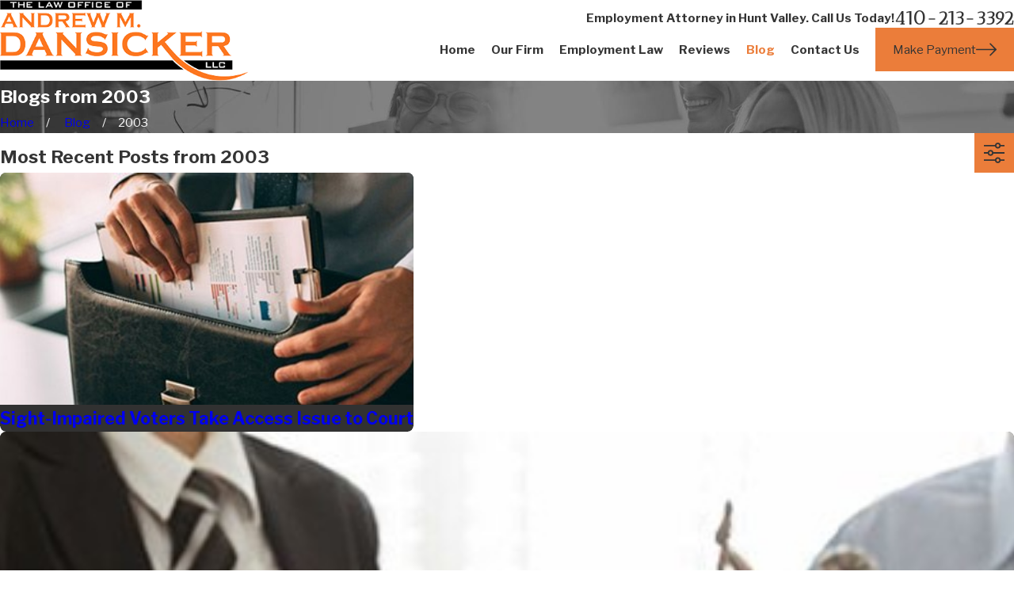

--- FILE ---
content_type: image/svg+xml; charset=utf-8
request_url: https://www.mdemploymentlawyer.com/cms/svg/site/hgcqc_wppz4.24.2601151616583.svg
body_size: 10284
content:
<?xml version="1.0" encoding="UTF-8" standalone="no"?>
<svg xmlns="http://www.w3.org/2000/svg" viewBox="0 0 24 24">
<style>
	g path { stroke: none; }
	g.root { display: none; }
	g.root:target { display: inline; }
	g line { stroke: black; }
	g circle { stroke: black; }
	g polyline { stroke: black; }
</style>
<g class="root" id="arrow_down" data-name="arrow down">
	<path d="M13.006 18.316l10.823-10.823a1.217 1.217 0 0 0-1.668-1.668l-10.006 10.006l-10.006-10.006A1.234 1.234 5.402 0 0 0.399 5.642a1.201 1.201 0 0 0-0.117 1.668A0.384 0.384 5.402 0 0 0.399 7.476L11.289 18.316a1.234 1.234 0 0 0 1.668 0Z" />
</g>
<g class="root" id="arrow_left" data-name="arrow-left">
	<path d="M4.82 12.12c0 0.24 0.24 0.48 0.36 0.72L16.69 23.52c0.24 0.36 0.6 0.48 0.96 0.48 0.48 0 0.84-0.12 1.08-0.36 0.48-0.36 0.6-1.2 0.24-1.68 0-0.12-0.12-0.12-0.24-0.24L8.18 12L18.74 2.16c0.48-0.36 0.6-1.2 0.24-1.68 0-0.12-0.12-0.12-0.24-0.24-0.24-0.12-0.6-0.24-1.08-0.24-0.36 0-0.72 0.12-0.96 0.48L5.18 11.16c-0.24 0.24-0.36 0.6-0.36 0.96h0Z" />
</g>
<g class="root" id="arrow_right" data-name="arrow-right">
	<path id="np_arrow_2284437_000000" class="st0" d="M19.184 11.88c0-0.24-0.24-0.48-0.36-0.72L7.305 0.48C7.065 0.12 6.704 0 6.344 0C5.865 0 5.504 0.12 5.264 0.36c-0.48 0.36-0.6 1.2-0.24 1.68c0 0.12 0.12 0.12 0.24 0.24L15.824 12l-10.56 9.84c-0.48 0.36-0.6 1.2-0.24 1.68c0 0.12 0.12 0.12 0.24 0.24C5.504 23.88 5.865 24 6.344 24c0.36 0 0.72-0.12 0.96-0.48l11.52-10.68C19.064 12.6 19.184 12.24 19.184 11.88L19.184 11.88z" />
</g>
<g class="root" id="blog_menu" data-name="blog menu">
	<path d="M16.285 0.001a3.434 3.434 0 0 0-3.304 2.571H0V4.286H12.981a3.409 3.409 0 0 0 6.609 0H24V2.572H19.59A3.434 3.434-1.715 0 0 16.285 0.001Zm0 1.714a1.714 1.714 0 1 1-1.714 1.714A1.702 1.702-1.715 0 1 16.285 1.715ZM7.714 8.572a3.434 3.434 0 0 0-3.304 2.571H0v1.714H4.41a3.409 3.409 0 0 0 6.609 0H24V11.143H11.018A3.434 3.434-1.715 0 0 7.714 8.572Zm0 1.714a1.714 1.714 0 1 1-1.714 1.714A1.702 1.702-1.715 0 1 7.714 10.286Zm8.571 6.857a3.434 3.434 0 0 0-3.304 2.571H0v1.714H12.981a3.409 3.409 0 0 0 6.609 0H24V19.715H19.59A3.434 3.434-1.715 0 0 16.285 17.143Zm0 1.714a1.714 1.714 0 1 1-1.714 1.714A1.702 1.702-1.715 0 1 16.285 18.858Z" />
</g>
<g class="root" id="btn_v1_icon" data-name="btn v1 icon">
	<path d="M23.999 12a0.936 0.936 0 0 0-0.225-0.55l-6.4-6.8a0.8 0.8 0 0 0-1.131-0.031a0.825 0.825 0 0 0-0.031 1.131L21.35 11.2H0.8a0.8 0.8 0 1 0 0 1.6H21.35l-5.137 5.45a0.838 0.838 0 0 0 0.031 1.131a0.8 0.8 0 0 0 1.131-0.031l6.4-6.8A0.713 0.713-16 0 0 23.999 12Z" />
</g>
<g class="root" id="btn_v2_icon" data-name="btn v2 icon">
	<path d="M22.285 10.285H13.714V1.714A1.714 1.714-0.001 1 0 10.285 1.714V10.285H1.714A1.714 1.714-0.001 1 0 1.714 13.714H10.285v8.571a1.714 1.714 0 1 0 3.429 0V13.714h8.571a1.714 1.714 0 1 0 0-3.429Z" />
</g>
<g class="root" id="close" data-name="close">
	<path d="M1.285 0.002A1.498 1.498 0.012 0 0 0.012 1.5a1.498 1.498 0 0 0 0.434 0.884L10.019 11.986L0.447 21.604a1.408 1.408 0 0 0 0 1.992a1.393 1.393 0 0 0 1.962 0L11.996 14.009l9.572 9.587a1.498 1.498 0 0 0 2.007 0a1.408 1.408 0 0 0 0-1.992L14.034 11.986l9.587-9.587A1.423 1.423 0.012 0 0 21.614 0.437L11.996 10.009L2.454 0.437A1.588 1.588 0.012 0 0 1.285 0.002Z" />
</g>
<g class="root" id="employee" data-name="employee">
	<path class="fill-accent" d="M23.695 9.749L22.838 9.749L22.838 11.279C22.838 11.446 22.704 11.58 22.538 11.58L20.078 11.58C19.913 11.58 19.778 11.446 19.778 11.279L19.778 9.749L18.921 9.749C18.834 9.749 18.751 9.711 18.695 9.646C18.638 9.582 18.612 9.494 18.623 9.409L19.273 4.576C19.345 4.071 19.783 3.691 20.292 3.691L22.325 3.691L22.325 3.691C22.833 3.691 23.27 4.071 23.342 4.574L23.993 9.409C24.004 9.494 23.979 9.582 23.921 9.646C23.864 9.711 23.781 9.749 23.695 9.749ZM22.747 4.655C22.719 4.449 22.536 4.29 22.325 4.29L20.292 4.29C20.08 4.29 19.898 4.449 19.868 4.658L19.263 9.148L20.078 9.148C20.244 9.148 20.378 9.282 20.378 9.449L20.378 10.979L22.238 10.979L22.238 9.449C22.238 9.282 22.372 9.148 22.538 9.148L23.352 9.148L22.747 4.655ZM21.308 3.112C20.45 3.112 19.752 2.414 19.752 1.556C19.752 0.698 20.45 0 21.308 0C22.167 0 22.865 0.698 22.865 1.556C22.865 2.414 22.167 3.112 21.308 3.112ZM21.308 0.6C20.781 0.6 20.351 1.03 20.351 1.556C20.351 2.084 20.781 2.513 21.308 2.513C21.835 2.513 22.264 2.084 22.264 1.556C22.264 1.03 21.835 0.6 21.308 0.6ZM17.05 20.904L17.05 23.701C17.05 23.866 16.916 24 16.75 24L13.454 24C13.289 24 13.155 23.866 13.155 23.701L13.155 20.904C12.727 20.775 12.415 20.379 12.415 19.91L12.415 17.199C12.415 16.6 12.903 16.112 13.503 16.112L16.701 16.112C17.302 16.112 17.789 16.6 17.789 17.199L17.789 19.91C17.789 20.379 17.478 20.775 17.05 20.904ZM17.19 17.199C17.19 16.931 16.97 16.712 16.701 16.712L13.503 16.712C13.235 16.712 13.015 16.931 13.015 17.199L13.015 19.91C13.015 20.152 13.212 20.349 13.454 20.349C13.62 20.349 13.754 20.483 13.754 20.649L13.754 23.401L16.451 23.401L16.451 20.649C16.451 20.483 16.585 20.349 16.75 20.349C16.993 20.349 17.19 20.152 17.19 19.91L17.19 17.199ZM16.659 13.978C16.659 14.836 15.961 15.534 15.102 15.534C14.244 15.534 13.546 14.836 13.546 13.978C13.546 13.12 14.244 12.422 15.102 12.422C15.961 12.422 16.659 13.12 16.659 13.978ZM14.147 13.978C14.147 14.505 14.576 14.933 15.102 14.933C15.629 14.933 16.058 14.505 16.058 13.978C16.058 13.45 15.629 13.022 15.102 13.022C14.576 13.022 14.147 13.45 14.147 13.978ZM17.05 8.483L17.05 11.279C17.05 11.445 16.916 11.58 16.75 11.58L13.454 11.58C13.289 11.58 13.155 11.445 13.155 11.279L13.155 8.483C12.727 8.354 12.415 7.957 12.415 7.488L12.415 4.779C12.415 4.179 12.903 3.691 13.503 3.691L16.701 3.691C17.302 3.691 17.789 4.179 17.789 4.779L17.789 7.488C17.789 7.957 17.478 8.354 17.05 8.483ZM17.19 4.779C17.19 4.51 16.97 4.29 16.701 4.29L13.503 4.29C13.235 4.29 13.015 4.51 13.015 4.779L13.015 7.488C13.015 7.73 13.212 7.927 13.454 7.927C13.62 7.927 13.754 8.061 13.754 8.227L13.754 10.979L16.451 10.979L16.451 8.227C16.451 8.061 16.585 7.927 16.75 7.927C16.993 7.927 17.19 7.73 17.19 7.488L17.19 4.779ZM15.102 3.112C14.244 3.112 13.546 2.414 13.546 1.556C13.546 0.698 14.244 0 15.102 0C15.961 0 16.659 0.698 16.659 1.556C16.659 2.414 15.961 3.112 15.102 3.112ZM15.102 0.6C14.576 0.6 14.147 1.03 14.147 1.556C14.147 2.084 14.576 2.513 15.102 2.513C15.629 2.513 16.058 2.084 16.058 1.556C16.058 1.03 15.629 0.6 15.102 0.6ZM11.284 22.17L10.426 22.17L10.426 23.701C10.426 23.866 10.292 24 10.126 24L7.667 24C7.501 24 7.367 23.866 7.367 23.701L7.367 22.17L6.509 22.17C6.423 22.17 6.341 22.132 6.284 22.068C6.226 22.002 6.201 21.916 6.212 21.829L6.863 16.997C6.935 16.491 7.372 16.112 7.88 16.112L9.913 16.112L9.913 16.112C10.422 16.112 10.859 16.491 10.931 16.994L11.581 21.83C11.592 21.916 11.567 22.002 11.51 22.068C11.453 22.132 11.371 22.17 11.284 22.17ZM10.337 17.076C10.307 16.87 10.125 16.713 9.913 16.713L7.88 16.713C7.668 16.713 7.486 16.87 7.457 17.08L6.853 21.57L7.667 21.57C7.832 21.57 7.967 21.704 7.967 21.87L7.967 23.401L9.827 23.401L9.827 21.87C9.827 21.704 9.961 21.57 10.126 21.57L10.941 21.57L10.337 17.076ZM8.896 12.422C9.755 12.422 10.453 13.12 10.453 13.978C10.453 14.836 9.755 15.534 8.896 15.534C8.038 15.534 7.34 14.836 7.34 13.978C7.34 13.12 8.038 12.422 8.896 12.422ZM8.897 14.933C9.424 14.933 9.852 14.505 9.852 13.978C9.852 13.45 9.424 13.022 8.897 13.022C8.37 13.022 7.941 13.45 7.941 13.978C7.941 14.505 8.37 14.933 8.897 14.933ZM11.284 9.749L10.426 9.749L10.426 11.279C10.426 11.446 10.292 11.58 10.126 11.58L7.667 11.58C7.501 11.58 7.367 11.446 7.367 11.279L7.367 9.749L6.509 9.749C6.423 9.749 6.341 9.711 6.284 9.646C6.226 9.582 6.201 9.494 6.212 9.409L6.863 4.576C6.935 4.071 7.372 3.691 7.88 3.691L9.913 3.691L9.913 3.691C10.422 3.691 10.859 4.071 10.931 4.573L11.581 9.409C11.592 9.494 11.567 9.582 11.51 9.646C11.453 9.711 11.371 9.749 11.284 9.749ZM10.337 4.655C10.307 4.449 10.125 4.29 9.913 4.29L7.88 4.29C7.668 4.29 7.486 4.449 7.457 4.658L6.853 9.148L7.667 9.148C7.832 9.148 7.967 9.282 7.967 9.449L7.967 10.979L9.827 10.979L9.827 9.449C9.827 9.282 9.961 9.148 10.126 9.148L10.941 9.148L10.337 4.655ZM8.897 3.112C8.038 3.112 7.34 2.414 7.34 1.556C7.34 0.698 8.038 0 8.897 0C9.755 0 10.453 0.698 10.453 1.556C10.453 2.414 9.755 3.112 8.897 3.112ZM8.897 0.6C8.37 0.6 7.941 1.03 7.941 1.556C7.941 2.084 8.37 2.513 8.897 2.513C9.424 2.513 9.852 2.084 9.852 1.556C9.852 1.03 9.424 0.6 8.897 0.6ZM4.64 8.483L4.64 11.279C4.64 11.445 4.504 11.58 4.339 11.58L1.043 11.58C0.877 11.58 0.743 11.445 0.743 11.279L0.743 8.483C0.315 8.354 0.004 7.957 0.004 7.488L0.004 4.779C0.004 4.179 0.492 3.691 1.092 3.691L4.29 3.691C4.89 3.691 5.378 4.179 5.379 4.779L5.379 7.488C5.379 7.957 5.066 8.354 4.64 8.483ZM4.778 4.779C4.778 4.51 4.56 4.29 4.29 4.29L1.092 4.29C0.823 4.29 0.604 4.51 0.604 4.779L0.604 7.488C0.604 7.73 0.801 7.927 1.043 7.927C1.209 7.927 1.344 8.061 1.344 8.227L1.344 10.979L4.039 10.979L4.039 8.227C4.039 8.061 4.173 7.927 4.339 7.927C4.581 7.927 4.778 7.73 4.778 7.488L4.778 4.779ZM2.691 3.112C1.834 3.112 1.134 2.414 1.134 1.556C1.134 0.698 1.834 0 2.691 0C3.549 0 4.247 0.698 4.247 1.556C4.247 2.414 3.549 3.112 2.691 3.112ZM2.691 0.6C2.164 0.6 1.735 1.03 1.735 1.556C1.735 2.084 2.164 2.513 2.691 2.513C3.219 2.513 3.647 2.084 3.647 1.556C3.647 1.03 3.218 0.6 2.691 0.6ZM1.134 13.978C1.134 13.12 1.834 12.422 2.691 12.422C3.549 12.422 4.247 13.12 4.247 13.978C4.247 14.836 3.549 15.534 2.691 15.534C1.834 15.534 1.134 14.836 1.134 13.978ZM3.648 13.978C3.648 13.45 3.219 13.022 2.691 13.022C2.164 13.022 1.735 13.45 1.735 13.978C1.735 14.505 2.164 14.933 2.691 14.933C3.219 14.933 3.648 14.505 3.648 13.978ZM1.092 16.112L4.29 16.112C4.89 16.112 5.378 16.6 5.378 17.199L5.378 19.91C5.378 20.379 5.066 20.775 4.638 20.904L4.638 23.701C4.638 23.866 4.504 24 4.339 24L1.043 24C0.877 24 0.743 23.866 0.743 23.701L0.743 20.904C0.315 20.775 0.004 20.379 0.004 19.91L0.004 17.199C0.004 16.6 0.492 16.112 1.092 16.112ZM0.604 19.91C0.604 20.152 0.801 20.349 1.043 20.349C1.209 20.349 1.344 20.483 1.344 20.649L1.344 23.401L4.039 23.401L4.039 20.649C4.039 20.483 4.173 20.349 4.339 20.349C4.581 20.349 4.778 20.152 4.778 19.91L4.778 17.199C4.778 16.931 4.56 16.712 4.29 16.712L1.092 16.712C0.823 16.712 0.604 16.931 0.604 17.199L0.604 19.91ZM19.753 13.978C19.753 13.12 20.451 12.422 21.309 12.422C22.167 12.422 22.865 13.12 22.865 13.978C22.865 14.836 22.167 15.534 21.309 15.534C20.451 15.534 19.753 14.836 19.753 13.978ZM22.265 13.978C22.265 13.45 21.836 13.022 21.309 13.022C20.781 13.022 20.353 13.45 20.353 13.978C20.353 14.505 20.781 14.933 21.309 14.933C21.836 14.933 22.265 14.505 22.265 13.978ZM19.273 16.997C19.345 16.491 19.783 16.112 20.292 16.112L22.325 16.112L22.325 16.112C22.833 16.112 23.27 16.491 23.342 16.994L23.993 21.829C24.004 21.916 23.979 22.002 23.921 22.068C23.864 22.132 23.781 22.17 23.695 22.17L22.838 22.17L22.838 23.701C22.838 23.866 22.704 24 22.538 24L20.078 24C19.913 24 19.778 23.866 19.778 23.701L19.778 22.17L18.921 22.17C18.834 22.17 18.751 22.132 18.695 22.068C18.638 22.002 18.612 21.916 18.623 21.829L19.273 16.997ZM20.078 21.57C20.244 21.57 20.378 21.704 20.378 21.87L20.378 23.401L22.238 23.401L22.238 21.87C22.238 21.704 22.372 21.57 22.538 21.57L23.352 21.57L22.747 17.077C22.719 16.87 22.536 16.713 22.325 16.713L20.292 16.713C20.08 16.713 19.898 16.87 19.868 17.08L19.263 21.57L20.078 21.57Z" />
</g>
<g class="root" id="fax" data-name="fax">
	<path d="M24 20.688v1.478a0.368 0.368 0 0 1-0.363 0.363H17.447a0.368 0.368 0 0 1-0.363-0.363V20.688l0.167-1.534s-1.59-1.032-5.243-1.032-5.243 1.032-5.243 1.032l0.167 1.534v1.451a0.368 0.368 0 0 1-0.363 0.363H0.348A0.368 0.368-1.953 0 1 0 22.139V20.661a6.674 6.674 0 0 1 1.534-4.1C3.361 15.333 7.852 14.273 11.993 14.273s8.647 1.088 10.487 2.287A6.904 6.904-1.953 0 1 24 20.688ZM21.169 14.691A0.82 0.82-1.953 0 1 20.361 13.883v-4.184H14.559a0.82 0.82 0 0 1-0.809-0.809V3.089H3.626V13.883a0.809 0.809 0 1 1-1.618 0V2.28a0.82 0.82 0 0 1 0.809-0.809H14.559a0.162 0.162 0 0 1 0.098 0.031a0.694 0.694 0 0 1 0.474 0.207L21.755 8.318a0.757 0.757 0 0 1 0.21 0.477a0.173 0.173 0 0 1 0.028 0.095V13.883A0.82 0.82-1.953 0 1 21.169 14.691ZM19.187 8.053L15.368 4.233V8.053Z" />
</g>
<g class="root" id="flair" data-name="flair">
	<rect x="0" y="11.28" width="24" height="0.48" />
	<rect x="1.2" y="9.59999999999999" width="0.48" height="4.8" />
</g>
<g class="root" id="hours" data-name="hours">
	<path class="fill-accent" d="M11.999 24C5.373 24 0 18.627 0 12C0 5.372 5.373 0 11.999 0C18.627 0 24 5.372 24 12C24 18.627 18.627 24 11.999 24ZM11.999 23.272C18.225 23.272 23.273 18.226 23.273 12C23.273 5.774 18.225 0.727 11.999 0.727C5.773 0.727 0.727 5.774 0.727 12C0.727 18.226 5.773 23.272 11.999 23.272ZM11.636 3.273C11.636 3.072 11.799 2.909 11.999 2.909C12.201 2.909 12.363 3.072 12.363 3.273L12.363 5.454C12.363 5.655 12.201 5.818 11.999 5.818C11.799 5.818 11.636 5.655 11.636 5.454L11.636 3.273ZM16.049 4.26C16.149 4.086 16.371 4.026 16.545 4.127C16.719 4.228 16.779 4.45 16.678 4.624L15.588 6.513C15.486 6.687 15.264 6.747 15.09 6.646C14.917 6.546 14.857 6.324 14.957 6.15L16.049 4.26ZM19.376 7.321C19.55 7.221 19.772 7.281 19.873 7.455C19.973 7.629 19.913 7.851 19.739 7.951L17.85 9.042C17.676 9.143 17.454 9.083 17.353 8.909C17.252 8.735 17.312 8.513 17.486 8.412L19.376 7.321ZM20.727 11.637C20.927 11.637 21.09 11.799 21.09 12C21.09 12.201 20.927 12.364 20.727 12.364L18.545 12.364C18.344 12.364 18.182 12.201 18.182 12C18.182 11.799 18.344 11.637 18.545 11.637L20.727 11.637ZM19.739 16.048C19.913 16.149 19.973 16.372 19.873 16.546C19.772 16.719 19.55 16.778 19.376 16.678L17.486 15.588C17.312 15.487 17.252 15.264 17.353 15.09C17.454 14.916 17.676 14.857 17.85 14.958L19.739 16.048ZM16.678 19.375C16.779 19.55 16.719 19.772 16.545 19.873C16.371 19.973 16.149 19.914 16.049 19.74L14.957 17.85C14.857 17.677 14.917 17.454 15.09 17.353C15.264 17.253 15.486 17.313 15.588 17.487L16.678 19.375ZM12.363 20.728C12.363 20.928 12.201 21.091 11.999 21.091C11.799 21.091 11.636 20.928 11.636 20.728L11.636 18.545C11.636 18.345 11.799 18.182 11.999 18.182C12.201 18.182 12.363 18.345 12.363 18.545L12.363 20.728ZM7.951 19.74C7.851 19.914 7.628 19.973 7.454 19.873C7.281 19.772 7.221 19.55 7.321 19.376L8.412 17.487C8.512 17.313 8.735 17.253 8.909 17.353C9.083 17.454 9.142 17.677 9.042 17.85L7.951 19.74ZM4.624 16.678C4.449 16.778 4.227 16.72 4.127 16.546C4.026 16.372 4.085 16.149 4.26 16.048L6.149 14.958C6.323 14.857 6.546 14.916 6.646 15.09C6.746 15.264 6.687 15.487 6.512 15.588L4.624 16.678ZM3.272 12.364C3.071 12.364 2.908 12.201 2.908 12C2.908 11.799 3.071 11.637 3.272 11.637L5.454 11.637C5.655 11.637 5.818 11.799 5.818 12C5.818 12.201 5.655 12.364 5.454 12.364L3.272 12.364ZM4.259 7.951C4.085 7.851 4.026 7.629 4.127 7.455C4.227 7.281 4.449 7.221 4.624 7.321L6.512 8.413C6.686 8.513 6.746 8.735 6.646 8.909C6.546 9.083 6.323 9.143 6.149 9.042L4.259 7.951ZM7.321 4.624C7.221 4.45 7.281 4.228 7.454 4.127C7.628 4.026 7.851 4.086 7.951 4.26L9.042 6.15C9.142 6.324 9.083 6.546 8.909 6.646C8.735 6.747 8.512 6.687 8.412 6.513L7.321 4.624Z" />
</g>
<g class="root" id="icon1" data-name="icon1">
	<path class="fill-accent" d="M20.614 24L3.386 24C2.815 24 2.351 23.535 2.351 22.963L2.351 1.037C2.351 0.465 2.815 0 3.386 0L20.614 0C21.185 0 21.649 0.465 21.649 1.037L21.649 22.963C21.649 23.535 21.185 24 20.614 24ZM16.126 0.6L7.874 0.6L7.874 1.655L16.126 1.655L16.126 0.6ZM16.126 2.254L7.874 2.254L7.874 2.646C7.874 3.062 8.213 3.4 8.628 3.4L15.372 3.4C15.788 3.4 16.126 3.062 16.126 2.646L16.126 2.254ZM15.372 4L8.628 4L8.628 4C7.882 4 7.275 3.393 7.275 2.646L7.275 2.254L4.831 2.254L4.831 21.545L19.17 21.545L19.17 2.254L16.726 2.254L16.726 2.646C16.726 3.393 16.119 4 15.372 4ZM21.051 1.037C21.051 0.796 20.855 0.6 20.615 0.6L16.726 0.6L16.726 1.654L19.47 1.654C19.635 1.654 19.769 1.789 19.769 1.954L19.769 21.845C19.769 22.011 19.635 22.145 19.47 22.145L4.531 22.145C4.366 22.145 4.232 22.011 4.232 21.845L4.232 1.954C4.232 1.789 4.366 1.654 4.531 1.654L7.275 1.654L7.275 0.6L3.386 0.6C3.146 0.6 2.95 0.796 2.95 1.037L2.951 22.963C2.951 23.204 3.147 23.399 3.387 23.399L20.615 23.399C20.855 23.399 21.051 23.204 21.051 22.963L21.051 1.037ZM17.666 8.641C17.82 8.584 17.993 8.66 18.053 8.811C18.113 8.964 18.042 9.136 17.89 9.198C17.871 9.206 17.653 9.292 17.27 9.292C17.004 9.292 16.657 9.247 16.243 9.112L17.449 13.154L17.953 13.154C18.119 13.154 18.253 13.288 18.253 13.453L18.253 14.139C18.253 14.68 17.814 15.119 17.273 15.119L14.492 15.119C13.952 15.119 13.512 14.68 13.512 14.139L13.512 13.453C13.512 13.288 13.646 13.154 13.812 13.154L14.146 13.154L15.454 8.77C15.371 8.726 15.289 8.681 15.203 8.63C13.943 7.874 12.804 7.797 12.312 7.807L12.312 15.64L13.375 15.64C13.849 15.64 14.233 16.025 14.233 16.497L14.233 17.52C14.233 17.685 14.099 17.82 13.932 17.82L10.09 17.82C9.925 17.82 9.791 17.685 9.791 17.52L9.791 16.497C9.791 16.025 10.175 15.64 10.647 15.64L11.712 15.64L11.712 7.808C11.218 7.8 10.073 7.878 8.82 8.63C8.7 8.702 8.585 8.765 8.472 8.823L9.764 13.154L10.268 13.154C10.433 13.154 10.567 13.288 10.567 13.454L10.567 14.139C10.567 14.68 10.128 15.119 9.588 15.119L6.807 15.119C6.267 15.119 5.826 14.68 5.826 14.139L5.826 13.454C5.826 13.288 5.961 13.154 6.126 13.154L6.461 13.154L7.654 9.153C7.295 9.258 6.993 9.292 6.754 9.292C6.37 9.292 6.153 9.206 6.133 9.199C5.98 9.135 5.907 8.96 5.97 8.807C6.033 8.654 6.208 8.581 6.361 8.644L6.361 8.643C6.366 8.645 7.157 8.928 8.511 8.116C9.887 7.29 11.131 7.197 11.712 7.207L11.712 6.754C11.712 6.588 11.846 6.454 12.011 6.454C12.178 6.454 12.312 6.588 12.312 6.754L12.312 7.207C12.891 7.197 14.136 7.291 15.512 8.116C16.867 8.928 17.658 8.644 17.666 8.641ZM6.427 13.753L6.427 14.14C6.427 14.349 6.597 14.519 6.807 14.519L9.588 14.519C9.798 14.519 9.968 14.349 9.968 14.14L9.968 13.753L6.427 13.753ZM7.087 13.154L9.138 13.154L8.113 9.716L7.087 13.154ZM10.647 16.241C10.506 16.241 10.391 16.356 10.391 16.498L10.391 17.219L13.633 17.219L13.633 16.498L13.633 16.498C13.633 16.356 13.517 16.241 13.375 16.241L10.647 16.241ZM14.112 13.753L14.112 14.139C14.112 14.349 14.282 14.519 14.492 14.519L17.273 14.519C17.483 14.519 17.653 14.349 17.653 14.139L17.653 13.753L14.112 13.753ZM14.771 13.154L16.823 13.154L15.798 9.716L14.771 13.154Z" />
</g>
<g class="root" id="mail" data-name="mail">
	<path d="M0 3.004L24 3.004L24 20.996L0 20.996L0 3.004ZM20.041 5.253L3.958 5.253L11.999 11.699L20.041 5.253ZM2.181 6.677L2.181 18.747L21.817 18.747L21.817 6.677L11.999 14.549L2.181 6.677Z" />
</g>
<g class="root" id="menu" data-name="menu">
	<path d="M0 2.634v2.927H24v-2.927Zm0 7.902v2.927H24V10.537Zm0 7.902v2.927H24v-2.927Z" />
</g>
<g class="root" id="phone" data-name="phone">
	<path d="M6.407 0.948L8.464 5.07a1.715 1.715 0 0 1-0.322 1.98c-0.56 0.56-1.208 1.208-1.664 1.673a1.709 1.709 0 0 0-0.295 2.01l0.013 0.023a20.558 20.558 0 0 0 3.12 3.952a20.6 20.6 0 0 0 3.926 3.108l0.026 0.016a1.713 1.713 0 0 0 2.014-0.304l1.667-1.667a1.715 1.715 0 0 1 1.98-0.322l4.121 2.06a1.715 1.715 0 0 1 0.948 1.533V22.282A1.712 1.712-7.494 0 1 21.83 23.938a32.41 32.41 0 0 1-13.996-7.764A32.422 32.422-7.494 0 1 0.065 2.173A1.712 1.712-7.494 0 1 1.722 0h3.152a1.715 1.715 0 0 1 1.533 0.948Z" />
</g>
<g class="root" id="scroll_left" data-name="scroll-left">
	<path d="M0 11.999a0.917 0.917 0 0 1 0.226-0.54L6.629 4.742a0.795 0.795 0 0 1 1.162 1.085l-5.141 5.381h20.56a0.79 0.79 0 1 1 0 1.58H2.651l5.141 5.381a0.82 0.82 0 0 1-0.031 1.117a0.809 0.809 0 0 1-1.131-0.031L0.226 12.539A0.699 0.699-12.006 0 1 0 11.999Z" />
</g>
<g class="root" id="scroll_right" data-name="scroll-right">
	<path d="M23.999 12a0.936 0.936 0 0 0-0.225-0.55l-6.4-6.8a0.8 0.8 0 0 0-1.131-0.031a0.825 0.825 0 0 0-0.031 1.131L21.35 11.2H0.8a0.8 0.8 0 1 0 0 1.6H21.35l-5.137 5.45a0.838 0.838 0 0 0 0.031 1.131a0.8 0.8 0 0 0 1.131-0.031l6.4-6.8A0.713 0.713-16 0 0 23.999 12Z" />
</g>
<g class="root" id="search" data-name="search">
	<path d="M2.771 8.945a6.153 6.153 0 1 1 1.802 4.376A5.954 5.954-858.836 0 1 2.771 8.945Zm13.317 6.177l-0.384-0.384a8.546 8.546 0 0 0 2.124-5.792a8.69 8.69 0 0 0-2.574-6.338a8.524 8.524 0 0 0-6.306-2.606a8.9 8.9 0 0 0-8.947 8.945a8.521 8.521 0 0 0 2.607 6.306a8.681 8.681 0 0 0 6.338 2.574a8.546 8.546 0 0 0 5.792-2.123l0.384 0.384v1.094l6.818 6.818l2.06-2.06l-6.818-6.818Z" />
</g>
<g class="root" id="site" data-name="site">
	<path d="M12.196 0h-0.482a11.967 11.967 0 0 0 0 23.925l0.249 0l0.241 0a11.817 11.817 0 0 0 3.05-0.449l-0.208-0.715L14.938 22.438l-0.241-0.831a4.255 4.255 0 0 1-2.177 1.197V18.44c0.432 0 0.831 0 1.288 0l-0.324-1.139l-0.964 0V12.731H17.847c0 0.598-0.075 1.188-0.15 1.762l1.064 0.565a19.994 19.994 0 0 0 0.208-2.327h3.806A10.878 10.878-0.02 0 1 21.753 16.62l0.989 0.532A11.967 11.967-0.02 0 0 12.196 0Zm7.853 4.745c-0.723 0.158-1.488 0.291-2.302 0.399a12.789 12.789 0 0 0-0.731-1.521a9.141 9.141 0 0 0-1.338-1.845a10.87 10.87 0 0 1 4.363 2.967Zm-13.122 1.662c1.413 0.15 2.925 0.241 4.471 0.258v4.986H6.055a17.452 17.452 0 0 1 0.831-5.227Zm4.471-5.202V5.51c-1.404 0-2.767-0.091-4.055-0.224C8.29 3.025 9.769 1.471 11.39 1.172Zm1.122 0c1.662 0.291 3.108 1.837 4.08 4.155-1.296 0.133-2.668 0.216-4.08 0.224Zm-4.288 0.615A9.773 9.773-0.02 0 0 6.894 3.632A14.219 14.219-0.02 0 0 6.163 5.152c-0.831-0.108-1.579-0.241-2.294-0.399A10.87 10.87-0.02 0 1 8.232 1.787ZM3.088 5.734c0.831 0.191 1.729 0.366 2.693 0.499A18.972 18.972-0.02 0 0 4.966 11.634H1.118A10.729 10.729-0.02 0 1 3.088 5.734ZM4.966 12.731a18.806 18.806 0 0 0 0.831 4.986c-0.956 0.141-1.861 0.307-2.684 0.499a10.803 10.803 0 0 1-1.961-5.485ZM3.861 19.197c0.723-0.158 1.488-0.291 2.302-0.399a13.554 13.554 0 0 0 0.731 1.529a9.366 9.366 0 0 0 1.338 1.837a10.803 10.803 0 0 1-4.371-2.975Zm7.529 3.573c-1.662-0.291-3.066-1.845-4.047-4.105 1.288-0.133 2.651-0.208 4.047-0.224Zm0-5.452c-1.537 0-3.05 0.1-4.463 0.258a17.452 17.452 0 0 1-0.831-4.853h5.327ZM12.512 11.634V6.648c1.554 0 3.075-0.108 4.496-0.266a18.017 18.017 0 0 1 0.831 5.235H12.512Zm6.465 0a18.964 18.964 0 0 0-0.831-5.368c0.964-0.133 1.861-0.307 2.693-0.499A10.803 10.803-0.02 0 1 22.792 11.634Z" />
	<path d="M22.526 18.332l-8.726-4.645l-0.091 0h0c-0.05 0-0.066 0.075 0 0.158l2.726 9.515c0 0.075 0.05 0.108 0.091 0.108s0 0 0 0a0.116 0.116 0 0 0 0.083-0.083l1.355-2.493a0.233 0.233 0 0 1 0.116-0.1h0a0.166 0.166 0 0 1 0.141 0.075h0l2.493 3.033a0.274 0.274 0 0 0 0.199 0.1h0.075l0.091-0.05l1.055-0.831a0.266 0.266 0 0 0 0.042-0.374l-2.493-3.05h0a0.166 0.166 0 0 1 0-0.233a0.258 0.258 0 0 1 0.083 0l2.751-0.831C22.65 18.49 22.659 18.399 22.526 18.332Z" />
</g>
<g class="root" id="star" data-name="star">
	<polygon points="12 18.1 19.4 23.5 16.6 14.7 24 9.5 15 9.5 12 0.5 9 9.5 0 9.5 7.4 14.7 4.6 23.5" xmlns="http://www.w3.org/2000/svg" />
</g>
</svg>